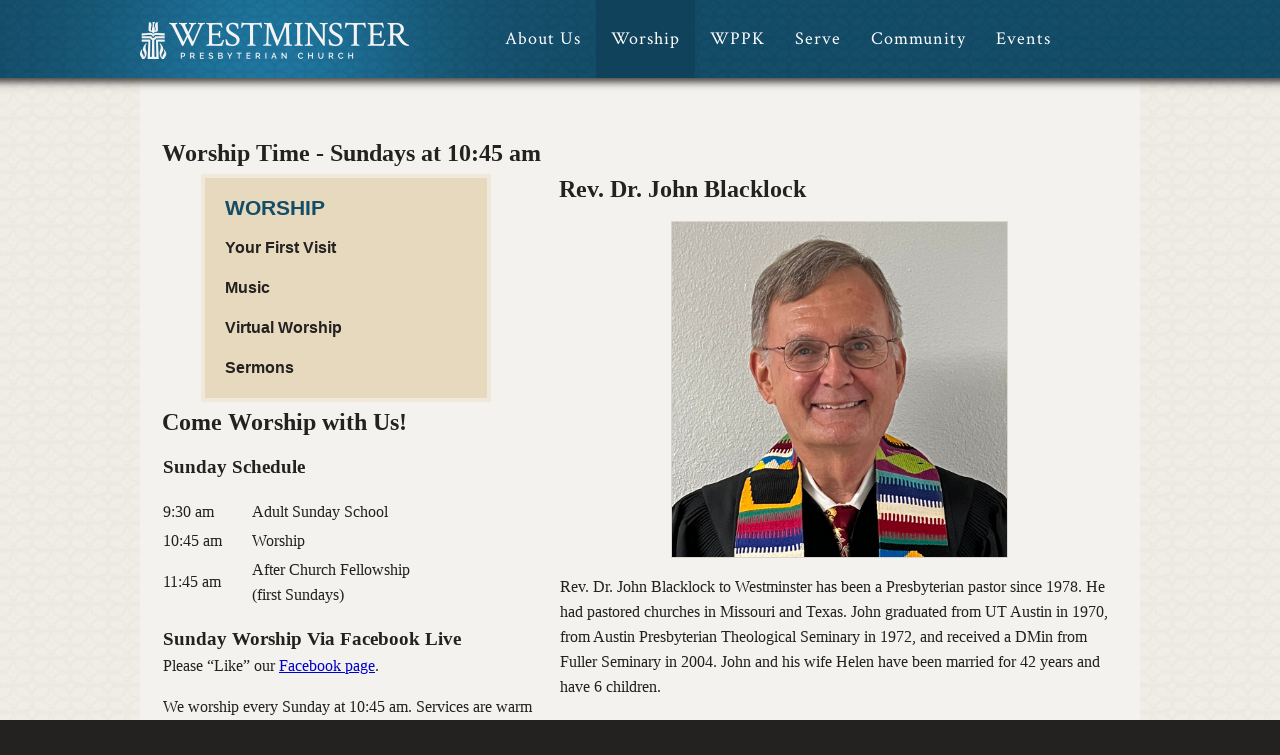

--- FILE ---
content_type: text/html;charset=UTF-8
request_url: https://www.wpcd.org/worship/
body_size: 6087
content:
<!DOCTYPE html>
<html>




<head>
	<base href="https://www.wpcd.org/">
	
	<meta http-equiv="Content-Type" content="text/html; charset=iso-8859-1">
	<title>Worship | Westminster Presbyterian Church</title>
	<link rel="Shortcut Icon" href="/favicon.ico">
	<META name="keywords" CONTENT="">
	<META name="description" CONTENT="">
	<META name="robots" CONTENT="index">
	<meta name="viewport" content="width=device-width, maximum-scale=1.0" />
	
	<link rel="canonical" href="https://www.wpcd.org/worship/" />

	<meta property="og:title" content="Worship | Westminster Presbyterian Church" />

	<meta property="og:url" content="https://www.wpcd.org/worship/" />

	<meta property="og:type" content="website" />

<meta property="fb:app_id" content="601379206574585" />


<STYLE type="text/css">

/* site default links */
A { text-decoration: underline; color: #0000CC; }
A:hover { text-decoration: underline; } 
A:visited { text-decoration: underline; color: #0000CC; }
A:visited:hover { text-decoration: underline; }
A:active { text-decoration: underline; color: #0000CC; }
A:active:hover { text-decoration: underline; }

/* a custom link tag (to be removed later) */
A.custom { text-decoration: underline; }
A.custom:hover { text-decoration: underline; }
A.custom:visited { }
A.custom:visited:hover { text-decoration: underline; }
A.custom:active { }
A.custom:active:hover { text-decoration: underline; }


BODY { COLOR: #000000; BACKGROUND: #333333; FONT-FAMILY: "Arial"; FONT-SIZE: 8pt; FONT-WEIGHT: normal; }
.formText { COLOR: black; FONT-FAMILY: "Trebuchet MS"; FONT-SIZE: 10pt; FONT-WEIGHT: normal; TEXT-DECORATION: none; font-style: normal }

a.perpetua_btn {
	background: #0000CC;
	padding: 12px 17px;
	color: white;
	display: inline-block;
	text-decoration: none;
	transition: all .7s;
	opacity: 1;
}
a.perpetua_btn:hover {
	opacity: .8;
	}
A { text-decoration: underline; color: #0000CC; }
.cb-body img {
	border-width: 0;
	border-style: solid;
}

	.cb-body img[border="1"] {
		border-width: 1px;
	}
	.cb-body img[border="2"] {
		border-width: 2px;
	}
	.cb-body img[border="3"] {
		border-width: 3px;
	}
	.cb-body img[border="4"] {
		border-width: 4px;
	}
	.cb-body img[border="5"] {
		border-width: 5px;
	}
	.cb-body img[border="6"] {
		border-width: 6px;
	}
	.cb-body img[border="7"] {
		border-width: 7px;
	}
	.cb-body img[border="8"] {
		border-width: 8px;
	}
	.cb-body img[border="9"] {
		border-width: 9px;
	}
	.cb-body img[border="10"] {
		border-width: 10px;
	}
</STYLE>





<script>
  var _paq = window._paq = window._paq || [];
  _paq.push(["setExcludedQueryParams", ["async","nossl"]]);
  _paq.push(['trackPageView']);
  _paq.push(['enableLinkTracking']);
  (function() {
    var u="//www.wpcd.org/matomo/";
    _paq.push(['setTrackerUrl', u+'matomo.php']);
    _paq.push(['setSiteId', '693']);
    var d=document, g=d.createElement('script'), s=d.getElementsByTagName('script')[0];
    g.async=true; g.src=u+'matomo.js'; s.parentNode.insertBefore(g,s);
  })();
</script>




	
    <script type="text/javascript" src="/includes/prototype_1.7/prototype.js"></script>
	<script type="text/javascript" src="/includes/scriptaculous_1.9/scriptaculous.js"></script>

	
    <script type="text/javascript" src="/includes/eventbox/eventbox.js"></script>
		
	
	<link href="/css/_subpage.css" rel="stylesheet">
	<link href="/css/_subpagemodule.css" rel="stylesheet">
	<link href="/css/_eventbox.css" rel="stylesheet">
	<link href='//fonts.googleapis.com/css?family=Rufina:400,700|Crimson+Text:400,700,600' rel='stylesheet' type='text/css'>
	<style type="text/css" media="screen" title="Default">
		div.cb-header { }
		h3.cb-header { }
		div.cb-body { }
		div.cb-body p { margin-left:3px; }
	</style>	
	<script type="text/JavaScript">
	function trim(stringToTrim) {
	    return stringToTrim.replace(/^s+|s+$/g,"");
	}
	
	function updateField(obj,field) {
	    if (obj.focus && obj.value == field) {
	        obj.value = "";
	    } else if (obj.blur && trim(obj.value) == "") {
	        obj.value = field;
	    }
	}

	document.observe("dom:loaded", function() {
	});
	</script>
</head>
<body>



	<style type="text/css">
		.cb-tools { display: none; }
	</style>

<div id="mainContainer">
	<div id="top" class="wide">
		<div class="wide">
			<div class="container">
				<div id="logo">
					<a href="/"><img src="/images/layouts/logo.png"/></a>		
		        </div>
		        <div id="priNav_container">
					
					<ul id="priNav">
								
						
								<li><a href="/about" class="first">About Us</a>
							
							</li>
							
							
								<li><a href="/worship" class="active ">Worship</a>
							
							</li>
							
							
								<li><a href="/education" >WPPK</a>
							
							</li>
							
							
								<li><a href="/mission" >Serve</a>
							
							</li>
							
							
								<li><a href="/community" >Community</a>
							
							</li>
							
							
								<li><a href="/calendar" >Events</a>
							
							</li>
							
							
								<li><a href="/media" class="last">Media</a>
							
							</li>
							
							
					</ul>
				</div>
			</div>
		</div>
	</div>
	<div id="content" class="wide">
			<div class="container">
				
<style type="text/css">



	/* row for full width boxes */
	.cb-row {
		position: relative;
		top: 0;
		left: 0;
		width: 100%;
		padding: 0 0 5px;
		/* margin: 5px 0; */
		clear: both;
	}

	/* column 1 */
	#layout-column1 {
		float: left;
		top: 0;
		left: 0;
		width: 40%;
		width: 540px%;
		margin: 0;
		padding: 0;
		/*background-color: #f00;*/
		overflow: hidden;
	}

	/* column 2 */
	#layout-column2 {
		float: right;
		width: 59.9%;
		width: 540px%;
		margin: 0;
		padding: 0;
		/*background-color: #0f0;*/
		overflow: hidden;
	}

	/* column 3 */
	#layout-column3 {
		float: right;
		width: 0%;
		width: 540px%;
		z-index: 300;
		margin: 0;
		padding: 0;
		/*background-color: #00f;*/
		overflow: hidden;
	}

	.emptyPlaceMarker {
		border: #999 dashed 2px;
	}

	/*.cb-header { cursor: move; }*/

	.cb-column-resize { 
		position: absolute;
		width: 5px;
		height: 200px;
		cursor: move; 
		cursor: col-resize; 
		border: #f00 solid 0px;
		background-color: #ff0;
		z-index: 1000;
	}

	.cb-content {
		position: relative;
		display: block;
		clear: both;
	}

	.cb-content1 {
		margin: 0 12px 5px 0;
	}
	.cb-content2 {
		
			margin: 0 0 5px 12px;
		
	}
	.cb-content3 {
		margin: 0 0 5px 12px;
	}


	
	.scheduled-inactive {
		opacity: 0.5;
		filter:alpha(opacity=50);
	}

		.scheduled-past {
			border: #f00 dashed 3px;
		}

		.scheduled-future {
			border: #090 dashed 3px;
		}
		
			.scheduled-description {
				text-align: right;
			}


	.clearfix:after {
	    content: "."; 
	    display: block; 
	    height: 0; 
	    clear: both; 
	    visibility: hidden;
	}
	
	.clearfix {display: inline-block;}
	
	#page-password-logout {
		position: relative;
		text-align: right;
	}
	
	
	[style*="--aspect-ratio"] > :first-child {
		width: 100%;
	}
	@supports (--custom:property) {
		[style*="--aspect-ratio"] {
			position: relative;
			max-width: var(--max-width, 100%);
		}
			.centered[style*="--aspect-ratio"] {
				margin: 0 auto;
			}
		[style*="--aspect-ratio"]::before {
			content: "";
			display: block;
			padding-bottom: calc(100% / (var(--aspect-ratio)));
		}  
		[style*="--aspect-ratio"] > :first-child {
			position: absolute;
			top: 0;
			left: 0;
			height: 100%;
		}  
	}
	[style*="--aspect-ratio"] > img,
	[style*="--aspect-ratio"] > img:first-child {
		height: auto;
	} 
	
	
	.responsive-container {
		position: relative;
		overflow: hidden;
		max-width: var(--max-width, 100%);
	}

		.responsive-container.centered {
			margin: 0 auto;
		}

		.responsive-container::before {
			content: "";
			display: block;
			padding-top: 56.25%; 
		}
	
		.responsive-container > :first-child {
			position: absolute;
			top: 0;
			left: 0;
			width: 100%;
			height: 100%;
		}



</style>

		
		<div id="layout-row1" class="cb-row sort_container">
			
			
				
				<div id="content_box_13186" class="cb-content content-box">

					
					
							
							<div id="content_box_13186-header-wrapper" class="Element13186header cb-wrapper">
								<div id="content_box_13186-header" class="Element13186header cb-header">
									<h3 class="Element13186header cb-header">
										Worship Time - Sundays at 10:45 am 
									</h3>
								</div>
							</div>
						
						<div id="content_box_13186-footer-wrapper" class="Element13186footer cb-wrapper">
							<div id="content_box_13186-footer" class="Element13186footer cb-footer"></div>
						</div>
					
					


				</div> 
				

			
		</div>
	
		<div id="layout-row2-wrapper" class="layout-row-wrapper">
			<div id="layout-row2" class="clearfix cb-row">

				
				<div id="layout-column1" class="cb-column sort_container">
					
			
				
				<div id="content_box_7660" class="cb-content cb-content1" data-type="sub_pages_css">

					
					

<div class="subpage_module_container">
	<div class="subpage_module_header"></div>
	<div class="subpage_module_spacer">
		<h2>subpages</h2>
		<ul class="subpage_module">

			
			
					
					<li class="parent"><a href="/worship" class="active parent">Worship</a></li>
				
						<li class="first"><a href="/your-first-visit1" class="first">Your First Visit</a>
					
					</li>
					
						<li><a href="/music">Music</a>
					
					</li>
					
						<li><a href="/virtual-worship">Virtual Worship</a>
					
					</li>
					
						<li class="last"><a href="http://www.wpcd.org/media" class="last">Sermons</a>
					
					</li>
					
		</ul>

	

	</div>
	<div class="subpage_module_footer"></div>
</div>

						<div id="content_box_7660-footer-wrapper" class="Element7660footer cb-wrapper">
							<div id="content_box_7660-footer" class="Element7660footer cb-footer"></div>
						</div>
					
					


				</div> 
				

			
			
				
				<div id="content_box_8941" class="cb-content cb-content1 content-box">

					
					
							
							<div id="content_box_8941-header-wrapper" class="Element8941header cb-wrapper">
								<div id="content_box_8941-header" class="Element8941header cb-header">
									<h3 class="Element8941header cb-header">
										Come Worship with Us! 
									</h3>
								</div>
							</div>
						
							<div id="content_box_8941-body-wrapper" class="Element8941text cb-wrapper">
								<div id="content_box_8941-body" class="Element8941text cb-body">
		
									<p><span style="font-size: 14pt;"><strong>Sunday Schedule<br /></strong></span></p>
<table style="width: 277px;" border="0">
<tbody>
<tr style="height: 18px;">
<td style="width: 89px; height: 18px;">9:30 am</td>
<td style="width: 188px; height: 18px;">Adult Sunday School</td>
</tr>
<tr style="height: 18px;">
<td style="width: 89px; height: 18px;">10:45 am</td>
<td style="width: 188px; height: 18px;">Worship</td>
</tr>
<tr style="height: 18px;">
<td style="width: 89px; height: 18px;">11:45 am</td>
<td style="width: 188px; height: 18px;">After Church Fellowship (first Sundays)</td>
</tr>
</tbody>
</table>
<p><strong style="font-size: 14pt;">Sunday Worship Via Facebook Live<br /></strong>Please &ldquo;Like&rdquo; our <a href="https://www.facebook.com/westminsterpresbyteriandallas/" target="_blank" rel="noopener">Facebook page</a>.<strong style="font-size: 14pt;"><br /></strong></p>
<p>We worship every Sunday at 10:45 am. Services are warm and family-friendly, traditional in style but casual in feel.&nbsp;</p>
<p>Whether it is your first time setting foot inside a church, or you are a seasoned Presbyterian, our experience of worship will be richer with you there. Please join us next week!</p>
<p><strong><span style="font-size: 14pt;">Children in Worship</span></strong><br />Children are an important part of WPC and families are encouraged to bring children to worship. Worship bags are provided to keep young hands busy. Services include a special time for children.</p>
<p><strong><span style="font-size: 14pt;">Special Services</span></strong><br />We have a number of special worship services (Ash Wednesday, Maundy Thursday, Christmas Eve, etc.), throughout the year.&nbsp;</p>
<div style="clear: both;">
<p><strong><span style="font-size: 14pt;">Education at WPC</span></strong></p>
<p>In the Presbyterian Church (USA), faith formation has always been one of the highest priorities of the church&rsquo;s ministry.</p>
<p>The education ministry at WPC is comprehensive with opportunities for children and adults. The majority of our educational opportunities occur on Sunday morning, but others occur at various times during the week.</p>
</div>
<div style="clear: both;">&nbsp;</div>
		
									
									<div style="clear: both;"></div>
	
								</div>
							</div>
						
						<div id="content_box_8941-footer-wrapper" class="Element8941footer cb-wrapper">
							<div id="content_box_8941-footer" class="Element8941footer cb-footer"></div>
						</div>
					
					


				</div> 
				

			
			
				
				<div id="content_box_9832" class="cb-content cb-content1 content-box">

					
					
							
							<div id="content_box_9832-header-wrapper" class="Element9832header cb-wrapper">
								<div id="content_box_9832-header" class="Element9832header cb-header">
									<h3 class="Element9832header cb-header">
										<A href="https://www.wpcd.org/images/images_A10505/Floor Plan. Room Numbers.pdf" TARGET="_new">Campus Map</a>
										
									</h3>
								</div>
							</div>
						
						<div id="content_box_9832-footer-wrapper" class="Element9832footer cb-wrapper">
							<div id="content_box_9832-footer" class="Element9832footer cb-footer"></div>
						</div>
					
					


				</div> 
				

			
				</div>
		
				
				<div id="layout-column2" class="cb-column sort_container">
					
			
				
				<div id="content_box_11098" class="cb-content cb-content2 content-box">

					
					
							
							<div id="content_box_11098-header-wrapper" class="Element11098header cb-wrapper">
								<div id="content_box_11098-header" class="Element11098header cb-header">
									<h3 class="Element11098header cb-header">
										Rev. Dr. John Blacklock 
									</h3>
								</div>
							</div>
						
							<div id="content_box_11098-body-wrapper" class="Element11098text cb-wrapper">
								<div id="content_box_11098-body" class="Element11098text cb-body">
		
									<p><img style="display: block; margin-left: auto; margin-right: auto; border-width: 1px;" src="/images/uploads/IMG_0421.jpg" alt="Rev. Dr. John Blacklock" width="335" height="335" /></p>
<p>Rev. Dr. John Blacklock to Westminster has been a Presbyterian pastor since 1978. He had pastored churches in Missouri and Texas. John graduated from UT Austin in 1970, from Austin Presbyterian Theological Seminary in 1972, and received a DMin from Fuller Seminary in 2004. John and his wife Helen have been married for 42 years and have 6 children.</p>
		
									
									<div style="clear: both;"></div>
	
								</div>
							</div>
						
						<div id="content_box_11098-footer-wrapper" class="Element11098footer cb-wrapper">
							<div id="content_box_11098-footer" class="Element11098footer cb-footer"></div>
						</div>
					
					


				</div> 
				

			
				</div>
		
				
				
			</div>
		</div>
	
		
		<div id="layout-row3" class="cb-row sort_container" style="display: none;">
			
		</div>
	
<STYLE type="text/css">
	.cb-product {
		padding: 5px;
	}

	

				
				A.Element13186header:link { color: #242221; font-family:Palatino Linotype, Book Antiqua, Palatino, serif; font-size: 18pt; font-weight: bold; text-decoration: underline; }
				A.Element13186header:visited { color: #242221; font-family:Palatino Linotype, Book Antiqua, Palatino, serif; font-size: 18pt; font-weight: bold; text-decoration: underline; }
				A.Element13186header:active { color: #242221; font-family:Palatino Linotype, Book Antiqua, Palatino, serif; font-size: 18pt; font-weight: bold; text-decoration: underline; }
				A.Element13186header:hover { color: #242221; font-family:Palatino Linotype, Book Antiqua, Palatino, serif; font-size: 18pt; font-weight: bold; text-decoration: underline; }
				.Element13186header { color: #242221; font-family:Palatino Linotype, Book Antiqua, Palatino, serif; font-size: 18pt; font-weight: bold; } 
				TD.Element13186header { color: #242221; font-family:Palatino Linotype, Book Antiqua, Palatino, serif; font-size: 18pt; font-weight: bold; background-color: ; }
				.Element13186text { --header-color: #242221; --header-bg: ; --header-size: 18pt; --header-weight: bold; --header-family: Palatino Linotype, Book Antiqua, Palatino, serif; color: #242221; font-family: Palatino Linotype, Book Antiqua, Palatino, serif; font-size: 12pt; font-weight: normal; } 
				TD.Element13186text { color: #242221; font-family: Palatino Linotype, Book Antiqua, Palatino, serif; font-size: 12pt; font-weight: normal; } 

				

				
				.Element13186FormField { font-family: Palatino Linotype, Book Antiqua, Palatino, serif; font-size: 12pt; }

				
				.Element13186FormField { font-family: Palatino Linotype, Book Antiqua, Palatino, serif; font-size: 12pt; }
				div.Element13186header a:link { color: #242221; font-family:Palatino Linotype, Book Antiqua, Palatino, serif; font-size: 18pt; font-weight: bold; text-decoration: underline; }
				div.Element13186header a:visited { color: #242221; font-family:Palatino Linotype, Book Antiqua, Palatino, serif; font-size: 18pt; font-weight: bold; text-decoration: underline; }
				div.Element13186header a:active { color: #242221; font-family:Palatino Linotype, Book Antiqua, Palatino, serif; font-size: 18pt; font-weight: bold; text-decoration: underline; }
				div.Element13186header a:hover { color: #242221; font-family:Palatino Linotype, Book Antiqua, Palatino, serif; font-size: 18pt; font-weight: bold; text-decoration: underline; }
				div.Element13186header { 
					text-align: left; background-color: ; }
				h3.Element13186header {
					padding: 2px; margin: 0;
					color: #242221; font-family:Palatino Linotype, Book Antiqua, Palatino, serif; font-size: 18pt; font-weight: bold;
				}
				div.Element13186text img {
				}
				div.Element13186text {
					
					
					
					zoom: 1;
					text-align: left;
					color: #242221; font-family: Palatino Linotype, Book Antiqua, Palatino, serif; font-size: 12pt; font-weight: normal;
					background-color: transparent; } 
				div.Element13186text p {
					 }
			

				
				A.Element7660header:link { color: ; font-family:; font-size: ; font-weight: ; text-decoration: underline; }
				A.Element7660header:visited { color: ; font-family:; font-size: ; font-weight: ; text-decoration: underline; }
				A.Element7660header:active { color: ; font-family:; font-size: ; font-weight: ; text-decoration: underline; }
				A.Element7660header:hover { color: ; font-family:; font-size: ; font-weight: ; text-decoration: underline; }
				.Element7660header { color: ; font-family:; font-size: ; font-weight: ; } 
				TD.Element7660header { color: ; font-family:; font-size: ; font-weight: ; background-color: ; }
				.Element7660text { --header-color: ; --header-bg: ; --header-size: ; --header-weight: ; --header-family: ; color: ; font-family: ; font-size: ; font-weight: ; } 
				TD.Element7660text { color: ; font-family: ; font-size: ; font-weight: ; } 

				

				
				.Element7660FormField { font-family: ; font-size: ; }

				
				.Element7660FormField { font-family: ; font-size: ; }
				div.Element7660header a:link { color: ; font-family:; font-size: ; font-weight: ; text-decoration: underline; }
				div.Element7660header a:visited { color: ; font-family:; font-size: ; font-weight: ; text-decoration: underline; }
				div.Element7660header a:active { color: ; font-family:; font-size: ; font-weight: ; text-decoration: underline; }
				div.Element7660header a:hover { color: ; font-family:; font-size: ; font-weight: ; text-decoration: underline; }
				div.Element7660header { 
					text-align: left; background-color: ; }
				h3.Element7660header {
					padding: 2px; margin: 0;
					color: ; font-family:; font-size: ; font-weight: ;
				}
				div.Element7660text img {
				}
				div.Element7660text {
					
					
					
					zoom: 1;
					text-align: left;
					color: ; font-family: ; font-size: ; font-weight: ;
					background-color: ; } 
				div.Element7660text p {
					 }
			

				
				A.Element8941header:link { color: #242221; font-family:Palatino Linotype, Book Antiqua, Palatino, serif; font-size: 18pt; font-weight: bold; text-decoration: underline; }
				A.Element8941header:visited { color: #242221; font-family:Palatino Linotype, Book Antiqua, Palatino, serif; font-size: 18pt; font-weight: bold; text-decoration: underline; }
				A.Element8941header:active { color: #242221; font-family:Palatino Linotype, Book Antiqua, Palatino, serif; font-size: 18pt; font-weight: bold; text-decoration: underline; }
				A.Element8941header:hover { color: #242221; font-family:Palatino Linotype, Book Antiqua, Palatino, serif; font-size: 18pt; font-weight: bold; text-decoration: underline; }
				.Element8941header { color: #242221; font-family:Palatino Linotype, Book Antiqua, Palatino, serif; font-size: 18pt; font-weight: bold; } 
				TD.Element8941header { color: #242221; font-family:Palatino Linotype, Book Antiqua, Palatino, serif; font-size: 18pt; font-weight: bold; background-color: ; }
				.Element8941text { --header-color: #242221; --header-bg: ; --header-size: 18pt; --header-weight: bold; --header-family: Palatino Linotype, Book Antiqua, Palatino, serif; color: #242221; font-family: Palatino Linotype, Book Antiqua, Palatino, serif; font-size: 12pt; font-weight: normal; } 
				TD.Element8941text { color: #242221; font-family: Palatino Linotype, Book Antiqua, Palatino, serif; font-size: 12pt; font-weight: normal; } 

				

				
				.Element8941FormField { font-family: Palatino Linotype, Book Antiqua, Palatino, serif; font-size: 12pt; }

				
				.Element8941FormField { font-family: Palatino Linotype, Book Antiqua, Palatino, serif; font-size: 12pt; }
				div.Element8941header a:link { color: #242221; font-family:Palatino Linotype, Book Antiqua, Palatino, serif; font-size: 18pt; font-weight: bold; text-decoration: underline; }
				div.Element8941header a:visited { color: #242221; font-family:Palatino Linotype, Book Antiqua, Palatino, serif; font-size: 18pt; font-weight: bold; text-decoration: underline; }
				div.Element8941header a:active { color: #242221; font-family:Palatino Linotype, Book Antiqua, Palatino, serif; font-size: 18pt; font-weight: bold; text-decoration: underline; }
				div.Element8941header a:hover { color: #242221; font-family:Palatino Linotype, Book Antiqua, Palatino, serif; font-size: 18pt; font-weight: bold; text-decoration: underline; }
				div.Element8941header { 
					text-align: left; background-color: ; }
				h3.Element8941header {
					padding: 2px; margin: 0;
					color: #242221; font-family:Palatino Linotype, Book Antiqua, Palatino, serif; font-size: 18pt; font-weight: bold;
				}
				div.Element8941text img {
				}
				div.Element8941text {
					
					
					
					zoom: 1;
					text-align: left;
					color: #242221; font-family: Palatino Linotype, Book Antiqua, Palatino, serif; font-size: 12pt; font-weight: normal;
					background-color: transparent; } 
				div.Element8941text p {
					 }
			

				
				A.Element9832header:link { color: #242221; font-family:Palatino Linotype, Book Antiqua, Palatino, serif; font-size: 18pt; font-weight: 600; text-decoration: underline; }
				A.Element9832header:visited { color: #242221; font-family:Palatino Linotype, Book Antiqua, Palatino, serif; font-size: 18pt; font-weight: 600; text-decoration: underline; }
				A.Element9832header:active { color: #242221; font-family:Palatino Linotype, Book Antiqua, Palatino, serif; font-size: 18pt; font-weight: 600; text-decoration: underline; }
				A.Element9832header:hover { color: #242221; font-family:Palatino Linotype, Book Antiqua, Palatino, serif; font-size: 18pt; font-weight: 600; text-decoration: underline; }
				.Element9832header { color: #242221; font-family:Palatino Linotype, Book Antiqua, Palatino, serif; font-size: 18pt; font-weight: 600; } 
				TD.Element9832header { color: #242221; font-family:Palatino Linotype, Book Antiqua, Palatino, serif; font-size: 18pt; font-weight: 600; background-color: ; }
				.Element9832text { --header-color: #242221; --header-bg: ; --header-size: 18pt; --header-weight: 600; --header-family: Palatino Linotype, Book Antiqua, Palatino, serif; color: #242221; font-family: Palatino Linotype, Book Antiqua, Palatino, serif; font-size: 12pt; font-weight: normal; } 
				TD.Element9832text { color: #242221; font-family: Palatino Linotype, Book Antiqua, Palatino, serif; font-size: 12pt; font-weight: normal; } 

				

				
				.Element9832FormField { font-family: Palatino Linotype, Book Antiqua, Palatino, serif; font-size: 12pt; }

				
				.Element9832FormField { font-family: Palatino Linotype, Book Antiqua, Palatino, serif; font-size: 12pt; }
				div.Element9832header a:link { color: #242221; font-family:Palatino Linotype, Book Antiqua, Palatino, serif; font-size: 18pt; font-weight: 600; text-decoration: underline; }
				div.Element9832header a:visited { color: #242221; font-family:Palatino Linotype, Book Antiqua, Palatino, serif; font-size: 18pt; font-weight: 600; text-decoration: underline; }
				div.Element9832header a:active { color: #242221; font-family:Palatino Linotype, Book Antiqua, Palatino, serif; font-size: 18pt; font-weight: 600; text-decoration: underline; }
				div.Element9832header a:hover { color: #242221; font-family:Palatino Linotype, Book Antiqua, Palatino, serif; font-size: 18pt; font-weight: 600; text-decoration: underline; }
				div.Element9832header { 
					text-align: left; background-color: ; }
				h3.Element9832header {
					padding: 2px; margin: 0;
					color: #242221; font-family:Palatino Linotype, Book Antiqua, Palatino, serif; font-size: 18pt; font-weight: 600;
				}
				div.Element9832text img {
				}
				div.Element9832text {
					
					
					
					zoom: 1;
					text-align: left;
					color: #242221; font-family: Palatino Linotype, Book Antiqua, Palatino, serif; font-size: 12pt; font-weight: normal;
					background-color: transparent; } 
				div.Element9832text p {
					 }
			

				
				A.Element11098header:link { color: #242221; font-family:Palatino Linotype, Book Antiqua, Palatino, serif; font-size: 18pt; font-weight: bold; text-decoration: underline; }
				A.Element11098header:visited { color: #242221; font-family:Palatino Linotype, Book Antiqua, Palatino, serif; font-size: 18pt; font-weight: bold; text-decoration: underline; }
				A.Element11098header:active { color: #242221; font-family:Palatino Linotype, Book Antiqua, Palatino, serif; font-size: 18pt; font-weight: bold; text-decoration: underline; }
				A.Element11098header:hover { color: #242221; font-family:Palatino Linotype, Book Antiqua, Palatino, serif; font-size: 18pt; font-weight: bold; text-decoration: underline; }
				.Element11098header { color: #242221; font-family:Palatino Linotype, Book Antiqua, Palatino, serif; font-size: 18pt; font-weight: bold; } 
				TD.Element11098header { color: #242221; font-family:Palatino Linotype, Book Antiqua, Palatino, serif; font-size: 18pt; font-weight: bold; background-color: ; }
				.Element11098text { --header-color: #242221; --header-bg: ; --header-size: 18pt; --header-weight: bold; --header-family: Palatino Linotype, Book Antiqua, Palatino, serif; color: #242221; font-family: Palatino Linotype, Book Antiqua, Palatino, serif; font-size: 12pt; font-weight: normal; } 
				TD.Element11098text { color: #242221; font-family: Palatino Linotype, Book Antiqua, Palatino, serif; font-size: 12pt; font-weight: normal; } 

				

				
				.Element11098FormField { font-family: Palatino Linotype, Book Antiqua, Palatino, serif; font-size: 12pt; }

				
				.Element11098FormField { font-family: Palatino Linotype, Book Antiqua, Palatino, serif; font-size: 12pt; }
				div.Element11098header a:link { color: #242221; font-family:Palatino Linotype, Book Antiqua, Palatino, serif; font-size: 18pt; font-weight: bold; text-decoration: underline; }
				div.Element11098header a:visited { color: #242221; font-family:Palatino Linotype, Book Antiqua, Palatino, serif; font-size: 18pt; font-weight: bold; text-decoration: underline; }
				div.Element11098header a:active { color: #242221; font-family:Palatino Linotype, Book Antiqua, Palatino, serif; font-size: 18pt; font-weight: bold; text-decoration: underline; }
				div.Element11098header a:hover { color: #242221; font-family:Palatino Linotype, Book Antiqua, Palatino, serif; font-size: 18pt; font-weight: bold; text-decoration: underline; }
				div.Element11098header { 
					text-align: left; background-color: ; }
				h3.Element11098header {
					padding: 2px; margin: 0;
					color: #242221; font-family:Palatino Linotype, Book Antiqua, Palatino, serif; font-size: 18pt; font-weight: bold;
				}
				div.Element11098text img {
				}
				div.Element11098text {
					
					
					
					zoom: 1;
					text-align: left;
					color: #242221; font-family: Palatino Linotype, Book Antiqua, Palatino, serif; font-size: 12pt; font-weight: normal;
					background-color: transparent; } 
				div.Element11098text p {
					 }
			
</STYLE>

			</div> 
			<div class="wide"></div> 
	</div> 
	<div id="buttons" class="wide"></div>
	<div id="wood" class="wide">
		<div class="wide"></div>
	</div>
	<div id="bottom" class="wide">
		<div class="container">
			<div class="information">
				
				<div class="info info1">
					<div class="title first">SERVICE TIMES</div>
					<div class="text">9:30 AM - Adult Sunday School</div>
					<div class="text">10:45 AM - Worship Service</div>
				</div>
				<div class="info info2">
					<div class="title">WPC OFFICE HOURS</div>
					<div class="text">Mon-Thu 9:00 AM - 4:00 PM</div>
					<div class="text">WPC: 214-351-3251 | WPPK: 214-350-6155</div>
				</div>
				<div class="info info3">
					<div class="title">LOCATION</div>
					<div class="text">8200 Devonshire Drive</div>
					<div class="text">Dallas, TX 75209</div>
				</div>
				
			</div>
		</div>
	</div>
	<div id="footer" class="wide">
		<div class="container">
		        <div style="float:left;">
		  		<p><a href="https://www.artistrylabs.com/?utm_campaign=perpetua_tag&utm_source=wpcd.org&utm_medium=referral" target="_blank"><img src="/includes/artistryTag/artistryTag22.svg" width="137" alt="Artistry Labs" border="0"></a>  &copy; 2026 <a href="/">Westminster Presbyterian Church</a>. All Rights Reserved.</p>
		        </div>
				<div style="float:right;">
	 				<a href="https://www.facebook.com/westminsterpresbyteriandallas/?pnref=lhc" class="social facebook" target="_blank"></a>
	 				<a href="https://www.youtube.com/user/westminsterchoir09/featured" class="social youtube" target="_blank"></a>
	 				<div id="search">	
	 					<form name="Element7176form" action="/index.cfm/PageID/2066/index.html" method="post">
	 					    <input name="searchQuery" type="text" value="Search" id="input" onfocus="updateField(this,'Search');" onblur="updateField(this,'Search');" />
	 					    <input name="Submit" type="image" id="search_btn" value="Submit" src="/images/layouts/search_btn.png" align="middle" width="28" height="24" />
	 					    <input type="hidden" name="startRes" value="0">
	 					    <input type="hidden" name="confirm" value="0">
	 					    <input type="HIDDEN" name="bing_search" value="7176">
	 					    <input type="HIDDEN" name="domain" value="wpcd.org">
	 					</form>
	 				</div>
		        </div>
		</div> 
	</div> 
</div> 
</body>
</html>

--- FILE ---
content_type: text/css; charset=utf-8
request_url: https://www.wpcd.org/css/_subpage.css
body_size: 1558
content:
html {
	width: 100%;
	height: 100%;
	padding: 0;
	margin: 0;
}

body {
	width: 100%;
	height: 100%;
	padding: 0;
	margin: 0; 
	background: #242221;
}

	.wide {
		position: relative;
		width: 100%;
		min-width: 1024px;
		padding: 0;
		margin: 0 auto;
	}
	
		.container {
			position: relative;
			width:1000px;
			height: 100%;
			margin: 0 auto;
			padding: 0;
		}
		

#mainContainer {
	position: relative;
	width: 100%;
	min-width: 1024px;
	min-height: 100%;
	padding: 0;
	margin: 0 auto;
}

	#top.wide {
		height:78px;
		background: url('/images/layouts/top.jpg') repeat-x center top;
		overflow: hidden;
	}
	
			#top.wide .wide {
				height:78px;
				background: url('/images/layouts/topImg.jpg') repeat-x center top;
			}
		
			#top.container {
				height:78px;
			}
							
				#logo {
					position: absolute;
					top:22px;
					left:0px;
					z-index: 200;
				}
					
					#logo img {
						border: 0;
						outline: 0;
					}
				

	#priNav_container {
		position: absolute;
		top: 0px;
		right: 0px;
		width: 650px;
		height: 78px;
	}

		#priNav {
			position: absolute;
			right: 0px;
			height: 78px;
			margin: 0;
			padding: 0;
			overflow: visible;
			text-align: center;
		}
		
			#priNav li {
				position: relative;
				margin: 0px auto;
				padding: 0px;
				list-style-type: none;
				display:inline;
				text-decoration:none;
				text-align: center;
				float: left;
			}
		
				#priNav li a {
					display: block;
					float: left;
					padding: 30px 15px 30px;
					margin: 0 0px 0 0;
					color: #ffffff;
					font-family: 'Crimson Text', serif;
					font-size: 18px;
					line-height: 18px;
					text-decoration: none;
					text-align: center;
					background: none;
					letter-spacing: 1px;
				}

				#priNav li a:hover, #priNav li a.active, #priNav li a.active:hover {
					background: #10435b;
				}
				
	#content.wide {
		min-height:390px;
		background: url('/images/layouts/content.jpg') repeat center top;
		overflow: hidden;
	}

		#content.wide .wide {
			position: absolute;
			top: 0px;
			padding: 0 0;
			height:15px;
			background: url('/images/layouts/contentWide.png') repeat-x center top;
			overflow: hidden;
		}
	
			#content .container {
				width: 960px;
				min-height:390px;
				padding: 60px 20px;
				background: #f4f2ee;
			}
			
				#content .cb-header h3 {
				}
				
				#content .cb-body {
					line-height: 1.618em;
				}
				
				#content .cb-body img {
					max-width: 100%;
					height: auto;
					border-color: #dad6cd;
				}
			
	#buttons.wide {
		height:18px;
		background: #f0ede6 url('/images/layouts/buttons.jpg') repeat-x center top;
		overflow: hidden;
	}
	
	#wood.wide {
		height: 74px;
		background: url('/images/layouts/wood_dark_sub.jpg') repeat-x center top;
	}
	
		#wood .wide {
			height: 74px;
			background: url('/images/layouts/wood_light_sub.jpg') no-repeat center top;
		}
									
	#bottom.wide {
		min-height:100px;
		background: url('/images/layouts/bottom.jpg') repeat center top;
		overflow: hidden;
	}
	
		#bottom .container {
			text-align: center;
		}
		
			.information {
				display: inline-block;
				background: #0e2e3e;
				text-align: center;
				overflow: hidden;
				margin: 50px 0 0;
			}
			
					.info {
						padding: 25px;
						min-width: 100px;
						min-height: 50px; 
						display: inline-block;
						text-align: left;
					}
					
				#bottom .information .title {
					height: 30px;
					margin: 0;
					font-size: 25px;
					line-height: 30px;
					overflow: hidden;
					font-family: 'Rufina';
					color: #f0f0f0;
				}
				
					#bottom .information .title.first {
					}
				
				#bottom .information .text {
					height: 72px;
					font-family: Arial, Helvetica, sans-serif;
					font-size: 14px;
					line-height: 24px;
					height: auto;
					margin: 0px;
					color: #f0f0f0;
					overflow: hidden;
				}
				
				.directions_btn {
					position: absolute;
					left: 25px;
					bottom: 50px;
					display: block;
					width: 161px;
					height: 30px;
					background: url('/images/layouts/directions.jpg') no-repeat center top;
				}
				
					.directions_btn:hover {
						background-position: center bottom;
					}
								
	#footer {
		position: relative;
		margin: 0 auto;
		padding: 25px 0 0 0;
		width: 1000px;
		height:35px;
	}
	
		#footer p {
			font-family: "Arial";
			font-size: 10px;
			line-height: 21px;
			color: #efefef;
			text-align: left;
			margin-top: 0;
			text-transform: uppercase;
		}	
		
		#footer img {
			display: block;
			float: left;
		}
		
		#footer p a:link, #footer p a:visited {
			color: #dfdfdf;
			text-decoration: underline;
		}
		
		#footer p a:hover, #footer p a:active {
			color: #ffffff;
			text-decoration: underline;
		}
		
			#search { 
			     position: relative;
			     float: right;
			     margin: 3px 0 0;
				 padding: 3px;     
			     float: right;
			     width: 198px;
			     height: 31px;
			     text-align: right;
			     background: url('/images/layouts/search_bg.png') no-repeat center top;
			}
			
			    #search form {
			         position: absolute;
			         height:22px;
			         left:0px;
			         z-index: 200;
			    }
			
			    #search form #input {
			         margin:0px;
			         padding: 4px 24px;
			         height:15px;
			         font-size: 16px;
			         line-height: 16px;
			         width:140px;
			         border:none;
			         background:transparent;
			         color:#8e8e8e;
			    }
			
			    #search_btn {
			         position: absolute;
			         left:170px;
			         top: 0px;
			         z-index: 200;
			    }			
			    
				#search input:focus {
						outline: none;
				}
				
		.social {
			position: relative;
			display: block;
			float: right;
			width: 35px;
			height: 35px;
			margin: 0 0 0 10px;
			padding: 0px;
		}

			.facebook {
				background: url('/images/layouts/facebook.png') no-repeat center top;
			}
			
			.youtube {
				background: url('/images/layouts/youtube.png') no-repeat center top;
			}
			
				.social:hover {
					background-position: center bottom;
				}

--- FILE ---
content_type: text/css; charset=utf-8
request_url: https://www.wpcd.org/css/_subpagemodule.css
body_size: 617
content:
/* --- SUBPAGE MODULE --- */

.subpage_module_container {
	position: relative;
	width: 290px;
	padding: 0 0 0 0;
	margin: 0 auto 0;
	text-align: left;
}

/*only used in seperate mode*/
.subpage_module_container .nav_divider {
	position: relative;
	height: 0;
	padding: 0;
	margin: 0 auto;
	width: 330px;
}

.subpage_module_header {
	width: 282px;
	height: 10px;
	background: #e6d9be;
	border-top: 4px solid #f0e9db;
	border-left: 4px solid #f0e9db;
	border-right: 4px solid #f0e9db;
}
 
.subpage_module_footer {
	width: 282px;
	height: 10px;
	background: #e6d9be;
	border-bottom: 4px solid #f0e9db;
	border-left: 4px solid #f0e9db;
	border-right: 4px solid #f0e9db;
}

.subpage_module_spacer {
	position: relative;
	width: 100%;
	/* min-height: 207px; */
	padding: 0;
	margin: 0 auto;
}

.subpage_module_spacer h2 {
	display: none;
}

.subpage_module {
	padding: 0;
	margin: 0;
	text-align: left;
	list-style-type: none;
}

.subpage_module li {
	padding: 0;
	margin: 0;
	text-align: left;
}

.subpage_module li a:link, .subpage_module li a:visited  {
	padding: 10px 20px 10px;
	font-family: Arial,Helvetica, sans-serif;
	font-size: 16px;
	line-height: 20px;
	color: #242221;
	font-weight: bold;
	text-decoration: none;
	text-align: left;
	display: block;
	background: #e6d9be;
	border-left: 4px solid #f0e9db;
	border-right: 4px solid #f0e9db;
}

.subpage_module li a.last {
}

.subpage_module li a.first {
}

.subpage_module li.parent a:link, .subpage_module li.parent a:visited, .subpage_module li.parent a.active {
	font-size: 21px;
	text-transform: uppercase;
	color: #144d67;
	background: #e6d9be;
	border-left: 4px solid #f0e9db;
	border-right: 4px solid #f0e9db;
}
.subpage_module li.parent a:link:hover, .subpage_module li.parent a:visited:hover {
	font-size: 21px;
	text-transform: uppercase;
	color: #f4f2ee;
	background: #242221;
	border-left: 4px solid #242221;
	border-right: 4px solid #242221;
}

.subpage_module li li a:link, .subpage_module li li a:visited  {
}

.subpage_module li a:hover, .subpage_module li a.active {
	text-decoration: none;
	color: #f4f2ee;
	background: #242221;
	border-left: 4px solid #242221;
	border-right: 4px solid #242221;
}


.subpage_module li ul {
	padding: 0;
	margin: 0;
}

/* --- END SUBPAGE MODULE --- */

--- FILE ---
content_type: text/css; charset=utf-8
request_url: https://www.wpcd.org/css/_eventbox.css
body_size: 807
content:
.mysmallbox {
    position: relative;
    margin: 10px auto;
    padding: 0;
    width: 290px;
    height: 316px;
    background: #144d67;
}

    .mysmallboxContainer {
        position: relative;
        width: 290px;
    	height: 316px;
        margin: 0 auto;
        padding: 0;
    }

        .mysmallboxWindow {
            position: absolute;
            width: 290px;
            height: 195px;
            top:0px;
            left:0px;
            overflow: hidden;
            z-index: 23;
        }

            .mysmallboxWindow div { /* do not style the individual divs in the imageWindow */ }
                .mysmallboxWindow div img { /* do not style the individual images in the imageWindow */ }
    

		        .mysmallboxNavigation {
		            list-style-type: none;
		            position: absolute;
					overflow: hidden;
					top:208px;
					left:20px;
					height: 14px;
					margin: 0;
					padding: 0;
		            z-index: 30;
		        }
		
		            /* style below however you want */
		            .mysmallboxNavigation li {
		                float: left;
		                width: 14px;
		                height: 14px;
		                /*line-height: 60px;   used for vertical centering; set as the same as the 'height' */
		                margin: 0 6px 0 0;
		                padding: 0px;
		                font-size: 1px;
		                line-height: 11px;
		                font-family: Century Gothic,Tahoma,Arial,sans-serif;
		                background: url('/images/layouts/eb_nav.png') no-repeat top center;
		                color: #f3f3f3;
		                text-align: center;
		            }
		    
						/* style below however you want */
						.mysmallboxNavigation li.on, .mysmallboxNavigation li:hover {
						    background-position: bottom;
						    color: #e6d9be;
						}
    
    
        .mysmallboxDescriptions {
            position: absolute;
            overflow: hidden; 
            height: 72px;
            bottom: 0px;
            left: 0px;
            margin: 0 20px 15px;
            color: #ffffff;
            font-size: 16px;
            font-family: 'Crimson Text', serif;
            line-height: 24px;
            text-align: left;
            z-index: 24;
        }
    
    
        .mysmallboxAnchor {
            position: absolute;
            width: 335px;
    		height: 316px;
       		top:0;
       		left:0;
            z-index: 25;
        }
    
        .mysmallboxOverlay {
            position: absolute;
            width: 309px;
        	height: 316px;
        	top:0;
        	left:0;
        	display: none;
            z-index: 22;
        }